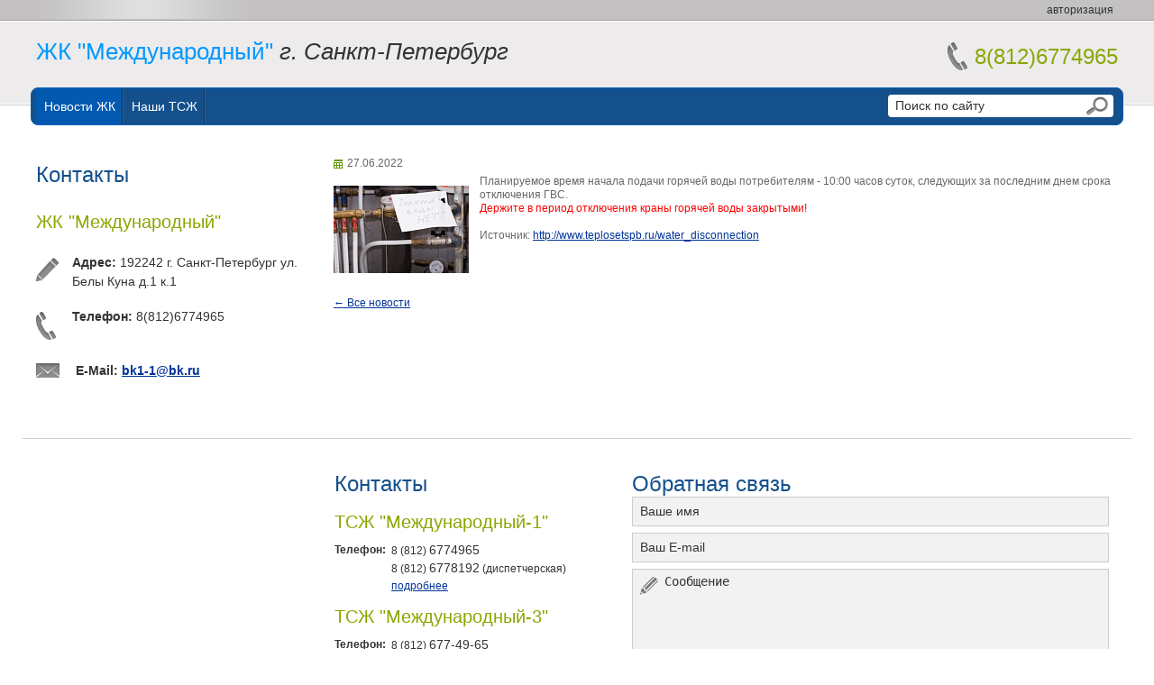

--- FILE ---
content_type: text/html; charset=windows-1251
request_url: https://xn----8sblbcec1avnckzfox6l.xn--p1ai/service-news/460.html
body_size: 16826
content:
<!DOCTYPE html>
<html>
<head>
<meta http-equiv="Content-Type" content="text/html; charset=windows-1251" />
<meta name="description" content="ЖК &amp;quot;Международный&amp;quot;, 192242 г. Санкт-Петербург ул. Белы Куна д.1 к.1" />
<link href="/bitrix/js/socialservices/css/ss.min.css?16934872784772" type="text/css"  rel="stylesheet" />
<link href="/bitrix/js/ui/design-tokens/dist/ui.design-tokens.min.css?171758389822911" type="text/css"  rel="stylesheet" />
<link href="/bitrix/cache/css/s1/tszh_portal_blue/page_f60a4a331e6b2e7b2d8ab76c7196e1bc/page_f60a4a331e6b2e7b2d8ab76c7196e1bc_v1.css?17697344707017" type="text/css"  rel="stylesheet" />
<link href="/bitrix/cache/css/s1/tszh_portal_blue/template_fa6245015432d4d4490629c7040c8cdc/template_fa6245015432d4d4490629c7040c8cdc_v1.css?176972847826189" type="text/css"  data-template-style="true" rel="stylesheet" />
<link href="/bitrix/panel/main/popup.min.css?169348741720774" type="text/css"  data-template-style="true"  rel="stylesheet" />
<script>if(!window.BX)window.BX={};if(!window.BX.message)window.BX.message=function(mess){if(typeof mess==='object'){for(let i in mess) {BX.message[i]=mess[i];} return true;}};</script>
<script>(window.BX||top.BX).message({'JS_CORE_LOADING':'Загрузка...','JS_CORE_NO_DATA':'- Нет данных -','JS_CORE_WINDOW_CLOSE':'Закрыть','JS_CORE_WINDOW_EXPAND':'Развернуть','JS_CORE_WINDOW_NARROW':'Свернуть в окно','JS_CORE_WINDOW_SAVE':'Сохранить','JS_CORE_WINDOW_CANCEL':'Отменить','JS_CORE_WINDOW_CONTINUE':'Продолжить','JS_CORE_H':'ч','JS_CORE_M':'м','JS_CORE_S':'с','JSADM_AI_HIDE_EXTRA':'Скрыть лишние','JSADM_AI_ALL_NOTIF':'Показать все','JSADM_AUTH_REQ':'Требуется авторизация!','JS_CORE_WINDOW_AUTH':'Войти','JS_CORE_IMAGE_FULL':'Полный размер'});</script>

<script src="/bitrix/js/main/core/core.min.js?1717583959223197"></script>

<script>BX.Runtime.registerExtension({'name':'main.core','namespace':'BX','loaded':true});</script>
<script>BX.setJSList(['/bitrix/js/main/core/core_ajax.js','/bitrix/js/main/core/core_promise.js','/bitrix/js/main/polyfill/promise/js/promise.js','/bitrix/js/main/loadext/loadext.js','/bitrix/js/main/loadext/extension.js','/bitrix/js/main/polyfill/promise/js/promise.js','/bitrix/js/main/polyfill/find/js/find.js','/bitrix/js/main/polyfill/includes/js/includes.js','/bitrix/js/main/polyfill/matches/js/matches.js','/bitrix/js/ui/polyfill/closest/js/closest.js','/bitrix/js/main/polyfill/fill/main.polyfill.fill.js','/bitrix/js/main/polyfill/find/js/find.js','/bitrix/js/main/polyfill/matches/js/matches.js','/bitrix/js/main/polyfill/core/dist/polyfill.bundle.js','/bitrix/js/main/core/core.js','/bitrix/js/main/polyfill/intersectionobserver/js/intersectionobserver.js','/bitrix/js/main/lazyload/dist/lazyload.bundle.js','/bitrix/js/main/polyfill/core/dist/polyfill.bundle.js','/bitrix/js/main/parambag/dist/parambag.bundle.js']);
</script>
<script>BX.Runtime.registerExtension({'name':'ui.design-tokens','namespace':'window','loaded':true});</script>
<script>BX.Runtime.registerExtension({'name':'main.pageobject','namespace':'window','loaded':true});</script>
<script>(window.BX||top.BX).message({'JS_CORE_LOADING':'Загрузка...','JS_CORE_NO_DATA':'- Нет данных -','JS_CORE_WINDOW_CLOSE':'Закрыть','JS_CORE_WINDOW_EXPAND':'Развернуть','JS_CORE_WINDOW_NARROW':'Свернуть в окно','JS_CORE_WINDOW_SAVE':'Сохранить','JS_CORE_WINDOW_CANCEL':'Отменить','JS_CORE_WINDOW_CONTINUE':'Продолжить','JS_CORE_H':'ч','JS_CORE_M':'м','JS_CORE_S':'с','JSADM_AI_HIDE_EXTRA':'Скрыть лишние','JSADM_AI_ALL_NOTIF':'Показать все','JSADM_AUTH_REQ':'Требуется авторизация!','JS_CORE_WINDOW_AUTH':'Войти','JS_CORE_IMAGE_FULL':'Полный размер'});</script>
<script>BX.Runtime.registerExtension({'name':'window','namespace':'window','loaded':true});</script>
<script>(window.BX||top.BX).message({'LANGUAGE_ID':'ru','FORMAT_DATE':'DD.MM.YYYY','FORMAT_DATETIME':'DD.MM.YYYY HH:MI:SS','COOKIE_PREFIX':'BITRIX_SM','SERVER_TZ_OFFSET':'10800','UTF_MODE':'N','SITE_ID':'s1','SITE_DIR':'/','USER_ID':'','SERVER_TIME':'1769738540','USER_TZ_OFFSET':'0','USER_TZ_AUTO':'Y','bitrix_sessid':'5b7da8877941d6ecc83be048d9a7cf14'});</script>


<script  src="/bitrix/cache/js/s1/tszh_portal_blue/kernel_main/kernel_main_v1.js?1769728231151148"></script>
<script src="/bitrix/js/main/jquery/jquery-1.12.4.min.js?169348721897163"></script>
<script src="/bitrix/js/socialservices/ss.js?16829520001419"></script>
<script>BX.setJSList(['/bitrix/js/main/pageobject/pageobject.js','/bitrix/js/main/core/core_window.js','/bitrix/js/main/utils.js','/bitrix/js/main/date/main.date.js','/bitrix/js/main/core/core_date.js','/bitrix/templates/tszh_portal_blue/components/bitrix/news.detail/.default/colorbox/jquery.colorbox-min.js','/bitrix/templates/tszh_portal_blue/js/jquery.placeholder.min.js','/bitrix/templates/tszh_portal_blue/script.js']);</script>
<script>BX.setCSSList(['/bitrix/templates/tszh_portal_blue/components/bitrix/news.detail/.default/colorbox/colorbox.css','/bitrix/templates/tszh_portal_blue/colors.css','/bitrix/templates/tszh_portal_blue/components/bitrix/main.feedback/feedback/style.css','/bitrix/templates/tszh_portal_blue/template_styles.css']);</script>


<script  src="/bitrix/cache/js/s1/tszh_portal_blue/template_5d62e36473266b8d2c71c44b85d50499/template_5d62e36473266b8d2c71c44b85d50499_v1.js?17697282113201"></script>
<script  src="/bitrix/cache/js/s1/tszh_portal_blue/page_442c49f63ddbf789702dc07235e522e3/page_442c49f63ddbf789702dc07235e522e3_v1.js?17697344709981"></script>

    <!--<title>--><!--</title>-->
    <title></title>
<!--[if lt IE 9]>
	<script src="/bitrix/templates/tszh_portal_blue/js/html5.js"></script>
	<script src="/bitrix/templates/tszh_portal_blue/js/IE9.js"></script>
<![endif]-->

<!--[if lt IE 10]>
	<script src="/bitrix/templates/tszh_portal_blue/pie/PIE.js"></script>
<![endif]-->

<!--[if IE]>
	<style type="text/css">
		.header-top-popup .buttons {
			line-height: 26px;
		}
	</style>
<![endif]-->
</head>
<body>
<div id="header">
	<div class="header-top">
		<div class="header-top-inner fix">
						<ul>
	<li>
		<a href="#" class="popup popup-auth-link">авторизация</a>
		<div class="header-top-popup block-auth">
			<form class="block-auth-form" name="system_auth_form6zOYVN" method="post" target="_top" action="/service-news/460.html">
									<input type="hidden" name="backurl" value="/service-news/460.html" />
				
				
				<input type="hidden" name="AUTH_FORM" value="Y" />
				<input type="hidden" name="TYPE" value="AUTH" />
		
				<p><input type="text" class="auth-input" name="USER_LOGIN" maxlength="50" value="" placeholder="Логин" /></p>
				<p><input type="password" class="auth-input" name="USER_PASSWORD" maxlength="50" placeholder="Пароль" /></p>

				

				<p class="buttons">
											<label><input type="checkbox"  name="USER_REMEMBER" value="Y" /> Запомнить</label>
										<button type="submit">Войти</button>
				</p>

				<p><a href="/auth/?forgot_password=yes&amp;forgot_password=yes&amp;backurl=%2Fservice-news%2F460.html">Восстановить пароль</a></p>

									<div class="block-auth-social">
						<span class="block-auth-social-title">Войти как:</span>
						<div class="bx-auth-serv-icons">
	<a title="OpenID" href="javascript:void(0)" onclick="BxShowAuthFloat('OpenID', 'form')"><i class="bx-ss-icon openid"></i></a>
	<a title="Mail.Ru OpenID" href="javascript:void(0)" onclick="BxShowAuthFloat('MailRuOpenID', 'form')"><i class="bx-ss-icon openid-mail-ru"></i></a>
	<a title="Livejournal" href="javascript:void(0)" onclick="BxShowAuthFloat('Livejournal', 'form')"><i class="bx-ss-icon livejournal"></i></a>
	<a title="Liveinternet" href="javascript:void(0)" onclick="BxShowAuthFloat('Liveinternet', 'form')"><i class="bx-ss-icon liveinternet"></i></a>
	<a title="Blogger" href="javascript:void(0)" onclick="BxShowAuthFloat('Blogger', 'form')"><i class="bx-ss-icon blogger"></i></a>
</div>
					</div>
							</form>

			<div style="display:none">
<div id="bx_auth_float" class="bx-auth-float">

<div class="bx-auth">
	<form method="post" name="bx_auth_servicesform" target="_top" action="/service-news/460.html">
					<div class="bx-auth-title">Войти как пользователь</div>
			<div class="bx-auth-note">Вы можете войти на сайт, если вы зарегистрированы на одном из этих сервисов:</div>
							<div class="bx-auth-services">
									<div><a href="javascript:void(0)" onclick="BxShowAuthService('OpenID', 'form')" id="bx_auth_href_formOpenID"><i class="bx-ss-icon openid"></i><b>OpenID</b></a></div>
									<div><a href="javascript:void(0)" onclick="BxShowAuthService('MailRuOpenID', 'form')" id="bx_auth_href_formMailRuOpenID"><i class="bx-ss-icon openid-mail-ru"></i><b>Mail.Ru OpenID</b></a></div>
									<div><a href="javascript:void(0)" onclick="BxShowAuthService('Livejournal', 'form')" id="bx_auth_href_formLivejournal"><i class="bx-ss-icon livejournal"></i><b>Livejournal</b></a></div>
									<div><a href="javascript:void(0)" onclick="BxShowAuthService('Liveinternet', 'form')" id="bx_auth_href_formLiveinternet"><i class="bx-ss-icon liveinternet"></i><b>Liveinternet</b></a></div>
									<div><a href="javascript:void(0)" onclick="BxShowAuthService('Blogger', 'form')" id="bx_auth_href_formBlogger"><i class="bx-ss-icon blogger"></i><b>Blogger</b></a></div>
							</div>
							<div class="bx-auth-line"></div>
				<div class="bx-auth-service-form" id="bx_auth_servform" style="display:none">
												<div id="bx_auth_serv_formOpenID" style="display:none">
<span class="bx-ss-icon openid"></span>
<span>OpenID:</span>
<input type="text" name="OPENID_IDENTITY_OPENID" value="" size="30" />
<input type="hidden" name="sessid" id="sessid" value="5b7da8877941d6ecc83be048d9a7cf14" />
<input type="hidden" name="auth_service_error" value="" />
<input type="submit" class="button" name="" value="Войти" />
</div>
																<div id="bx_auth_serv_formMailRuOpenID" style="display:none">
<span class="bx-ss-icon openid-mail-ru"></span>
<input type="text" name="OPENID_IDENTITY_MAILRU" value="" size="20" />
<span>@mail.ru</span>
<input type="hidden" name="sessid" id="sessid_1" value="5b7da8877941d6ecc83be048d9a7cf14" />
<input type="hidden" name="auth_service_error" value="" />
<input type="submit" class="button" name="" value="Войти" />
</div>
																<div id="bx_auth_serv_formLivejournal" style="display:none">
<span class="bx-ss-icon livejournal"></span>
<input type="text" name="OPENID_IDENTITY_LIVEJOURNAL" value="" size="20" />
<span>.livejournal.com</span>
<input type="hidden" name="sessid" id="sessid_2" value="5b7da8877941d6ecc83be048d9a7cf14" />
<input type="hidden" name="auth_service_error" value="" />
<input type="submit" class="button" name="" value="Войти" />
</div>
																<div id="bx_auth_serv_formLiveinternet" style="display:none">
<span class="bx-ss-icon liveinternet"></span>
<span>liveinternet.ru/users/</span>
<input type="text" name="OPENID_IDENTITY_LIVEINTERNET" value="" size="15" />
<input type="hidden" name="sessid" id="sessid_3" value="5b7da8877941d6ecc83be048d9a7cf14" />
<input type="hidden" name="auth_service_error" value="" />
<input type="submit" class="button" name="" value="Войти" />
</div>
																<div id="bx_auth_serv_formBlogger" style="display:none">
<span class="bx-ss-icon blogger"></span>
<input type="text" name="OPENID_IDENTITY_BLOGGER" value="" size="20" />
<span>.blogspot.com</span>
<input type="hidden" name="sessid" id="sessid_4" value="5b7da8877941d6ecc83be048d9a7cf14" />
<input type="hidden" name="auth_service_error" value="" />
<input type="submit" class="button" name="" value="Войти" />
</div>
									</div>
				<input type="hidden" name="auth_service_id" value="" />
	</form>
</div>

</div>
</div>
		</div>
	</li>

	</ul>		</div>
	</div>

	<div class="fix tit">
		<div class="header-title">
                                                <a href="/"><em>ЖК "Международный"</em></a><em> г. Санкт-Петербург<br>
</em>		</div>
		<div class="header-phone">
                        8(812)6774965        </div>
	</div>
</div>

<div id="top-links">
    <div class="menu">
		<ul>
	<li class="selected first"><a href="/service-news/">Новости ЖК</a></li>
	<li><a href="/org/">Наши ТСЖ</a></li>
</ul>
	</div>

	<form id="search-form" action="/search/" method="get">
		<input type="text" name="q"  placeholder="Поиск по сайту"/>
		<button type="submit"></button>
	</form>
</div>

<div id="content">
	<div class="fix">
				<div id="left-area">
				 <h2><a href="/service-contacts/">Контакты</a></h2>
<h3 class="alt">ЖК "Международный"</h3>
<p class="icon-pen">
 <b>Адрес:</b> 192242 г. Санкт-Петербург ул. Белы Куна д.1 к.1
</p>
<p class="icon-phone">
 <b>Телефон:</b> 8(812)6774965
</p>
<p class="icon-mail">
 <b style="font-family: var(--ui-font-family-primary, var(--ui-font-family-helvetica));">&nbsp;E-Mail: <a href="mailto:bk1-1@bk.ru">bk1-1@bk.ru</a></b><br>
</p>
 <br>			</div>
			<div id="work">
        <h2 id="pagetitle"></h2><div class="b-news-detail">
			<span class="b-news-date b-news-detail-date">27.06.2022</span>
	
			<a rel="news-detail-photo" class="colorbox" href="/upload/iblock/803/8030cacfe3fbb48e6741a183cbb71989.jpg" title=""><img class="b-news-preview-picture b-news-detail-preview-picture" border="0" src="/upload/resize_cache/iblock/803/150_150_1/8030cacfe3fbb48e6741a183cbb71989.jpg" width="150" height="97" alt="Отключение горячей воды"  title="" /></a>
		
	<div class="b-news-text b-news-detail-text">
		
					Планируемое время начала подачи горячей воды потребителям - 10:00 часов суток, следующих за последним днем срока отключения ГВС.<br>
 <span style="color: #ff0000;">Держите в период отключения краны горячей воды закрытыми!</span><br>
 <br>
 Источник: <a href="http://www.teplosetspb.ru/water_disconnection">http://www.teplosetspb.ru/water_disconnection</a>			</div>

			</div>


<script type="text/javascript">
$(document).ready(function() {
	$(".b-news-detail .colorbox").colorbox({
		maxWidth: 800,
		maxHeight: 600,
		rel:'news-detail-photo'
	});
});
</script>
<p><a href="/service-news/">&larr; Все новости</a></p>
	</div>
	<div class="clearfix"></div>
</div>
	<div class="fix bottom-blocks dotted">
		<table>
			<tr>
				<td class="bottom-block left"></td>
				<td class="bottom-block middle"><h2><a href="/service-contacts/">Контакты</a></h2>
	
<link type="text/css" rel="stylesheet" href="/bitrix/components/citrus/tszh.contacts/templates/block/citrus/super.component/multi/styles.css"></link>

<div id="contacts-block-container">
			<div class="org-contacts">
			<h3 class="alt">ТСЖ &quot;Международный-1&quot;</h3>

			<table class="contacts-table">
									<tr>
						<td class="caption">Телефон:</td>
						<td>8 (812) <span class="phone-big">6774965</span><br />8 (812) <span class="phone-big">6778192</span> (диспетчерская)</td>
					</tr>
								<tr>
					<td style="padding: 0;"></td>
					<td class="detail-link"><a href="/org/mezhdunarod/about/contacts/">подробнее</a></td>
				</tr>
			</table>
		</div>
			<div class="org-contacts">
			<h3 class="alt">ТСЖ &quot;Международный-3&quot;</h3>

			<table class="contacts-table">
									<tr>
						<td class="caption">Телефон:</td>
						<td>8 (812) <span class="phone-big">677-49-65</span><br />8 (812) <span class="phone-big">612-73-96</span> (диспетчерская)</td>
					</tr>
								<tr>
					<td style="padding: 0;"></td>
					<td class="detail-link"><a href="/org/mezhdynarod/about/contacts/">подробнее</a></td>
				</tr>
			</table>
		</div>
	</div></td>
				<td class="bottom-block right"><h2>Обратная связь</h2>
<form action="/service-news/460.html#feedbackForm" method="POST" id="feedbackForm">
<input type="hidden" name="sessid" id="sessid_5" value="5b7da8877941d6ecc83be048d9a7cf14" />	<input type="text" name="user_name" class="name styled"  placeholder="Ваше имя"  value="">
	<input type="text" name="user_email" class="mail styled" placeholder="Ваш E-mail" value="">
	<textarea name="MESSAGE" class="text-mail styled" placeholder="Сообщение"></textarea>

		<table width="100%" cellpadding="0" cellspacing="0">
		<tr>
			<td width="190px">
			<input type="hidden" name="captcha_sid" value="0ae724914f396c0be94280bc05046bbe">
			<img src="/bitrix/tools/captcha.php?captcha_sid=0ae724914f396c0be94280bc05046bbe" width="180" height="40" alt="CAPTCHA"></td>
			<td align="left"><input type="text" name="captcha_word" class="captcha styled" size="30" maxlength="50" value=""></td>
		</tr>
	</table>
	    <input type="hidden" name="PARAMS_HASH" value="29d009be440f95ec5ee517c4527a7367">
	<button type="submit" name="submit" class="t" value="Y">Отправить</button>
</form>
</td>
			</tr>
		</table>
	</div>
	<div id="bottom-menu">
	<div class="fix b-m">
			</div>
</div>
<div id="footer">
	<div id="copyright">&copy; Copyright 2009&ndash;2026. Разработка: <a href="http://www.citrus-soft.ru/" target="_blank">Компания «Цитрус»</a> (<a href="http://www.vdgb-soft.ru/jsk/site_jkh/" target="_blank">Группа компаний «ВДГБ»</a>)</div>
</div>
</body>

--- FILE ---
content_type: text/css
request_url: https://xn----8sblbcec1avnckzfox6l.xn--p1ai/bitrix/cache/css/s1/tszh_portal_blue/page_f60a4a331e6b2e7b2d8ab76c7196e1bc/page_f60a4a331e6b2e7b2d8ab76c7196e1bc_v1.css?17697344707017
body_size: 6904
content:


/* Start:/bitrix/templates/tszh_portal_blue/components/bitrix/news.detail/.default/colorbox/colorbox.css?16444970334939*/
/*
    ColorBox Core Style:
    The following CSS is consistent between example themes and should not be altered.
*/
#colorbox, #cboxOverlay, #cboxWrapper{position:absolute; top:0; left:0; z-index:9999; overflow:hidden;}
#cboxOverlay{position:fixed; width:100%; height:100%;}
#cboxMiddleLeft, #cboxBottomLeft{clear:left;}
#cboxContent{position:relative;}
#cboxLoadedContent{overflow:auto;}
#cboxTitle{margin:0;}
#cboxLoadingOverlay, #cboxLoadingGraphic{position:absolute; top:0; left:0; width:100%; height:100%;}
#cboxPrevious, #cboxNext, #cboxClose, #cboxSlideshow{cursor:pointer;}
.cboxPhoto{float:left; margin:auto; border:0; display:block;}
.cboxIframe{width:100%; height:100%; display:block; border:0;}

/* 
    User Style:
    Change the following styles to modify the appearance of ColorBox.  They are
    ordered & tabbed in a way that represents the nesting of the generated HTML.
*/
#cboxOverlay{background:url(/bitrix/templates/tszh_portal_blue/components/bitrix/news.detail/.default/colorbox/images/overlay.png) repeat 0 0;}
#colorbox{}
    #cboxTopLeft{width:21px; height:21px; background:url(/bitrix/templates/tszh_portal_blue/components/bitrix/news.detail/.default/colorbox/images/controls.png) no-repeat -101px 0;}
    #cboxTopRight{width:21px; height:21px; background:url(/bitrix/templates/tszh_portal_blue/components/bitrix/news.detail/.default/colorbox/images/controls.png) no-repeat -130px 0;}
    #cboxBottomLeft{width:21px; height:21px; background:url(/bitrix/templates/tszh_portal_blue/components/bitrix/news.detail/.default/colorbox/images/controls.png) no-repeat -101px -29px;}
    #cboxBottomRight{width:21px; height:21px; background:url(/bitrix/templates/tszh_portal_blue/components/bitrix/news.detail/.default/colorbox/images/controls.png) no-repeat -130px -29px;}
    #cboxMiddleLeft{width:21px; background:url(/bitrix/templates/tszh_portal_blue/components/bitrix/news.detail/.default/colorbox/images/controls.png) left top repeat-y;}
    #cboxMiddleRight{width:21px; background:url(/bitrix/templates/tszh_portal_blue/components/bitrix/news.detail/.default/colorbox/images/controls.png) right top repeat-y;}
    #cboxTopCenter{height:21px; background:url(/bitrix/templates/tszh_portal_blue/components/bitrix/news.detail/.default/colorbox/images/border.png) 0 0 repeat-x;}
    #cboxBottomCenter{height:21px; background:url(/bitrix/templates/tszh_portal_blue/components/bitrix/news.detail/.default/colorbox/images/border.png) 0 -29px repeat-x;}
    #cboxContent{background:#fff; overflow:hidden;}
        .cboxIframe{background:#fff;}
        #cboxError{padding:50px; border:1px solid #ccc;}
        #cboxLoadedContent{margin-bottom:28px;}
        #cboxTitle{position:absolute; bottom:4px; left:0; text-align:center; width:100%; color:#949494;}
        #cboxCurrent{position:absolute; bottom:4px; left:58px; color:#949494;}
        #cboxSlideshow{position:absolute; bottom:4px; right:30px; color:#0092ef;}
        #cboxPrevious{position:absolute; bottom:0; left:0; background:url(/bitrix/templates/tszh_portal_blue/components/bitrix/news.detail/.default/colorbox/images/controls.png) no-repeat -75px 0; width:25px; height:25px; text-indent:-9999px;}
        #cboxPrevious:hover{background-position:-75px -25px;}
        #cboxNext{position:absolute; bottom:0; left:27px; background:url(/bitrix/templates/tszh_portal_blue/components/bitrix/news.detail/.default/colorbox/images/controls.png) no-repeat -50px 0; width:25px; height:25px; text-indent:-9999px;}
        #cboxNext:hover{background-position:-50px -25px;}
        #cboxLoadingOverlay{background:url(/bitrix/templates/tszh_portal_blue/components/bitrix/news.detail/.default/colorbox/images/loading_background.png) no-repeat center center;}
        #cboxLoadingGraphic{background:url(/bitrix/templates/tszh_portal_blue/components/bitrix/news.detail/.default/colorbox/images/loading.gif) no-repeat center center;}
        #cboxClose{position:absolute; bottom:0; right:0; background:url(/bitrix/templates/tszh_portal_blue/components/bitrix/news.detail/.default/colorbox/images/controls.png) no-repeat -25px 0; width:25px; height:25px; text-indent:-9999px;}
        #cboxClose:hover{background-position:-25px -25px;}

/*
  The following fixes a problem where IE7 and IE8 replace a PNG's alpha transparency with a black fill
  when an alpha filter (opacity change) is set on the element or ancestor element.  This style is not applied to or needed in IE9.
  See: http://jacklmoore.com/notes/ie-transparency-problems/
*/
.cboxIE #cboxTopLeft,
.cboxIE #cboxTopCenter,
.cboxIE #cboxTopRight,
.cboxIE #cboxBottomLeft,
.cboxIE #cboxBottomCenter,
.cboxIE #cboxBottomRight,
.cboxIE #cboxMiddleLeft,
.cboxIE #cboxMiddleRight {
    filter: progid:DXImageTransform.Microsoft.gradient(startColorstr=#00FFFFFF,endColorstr=#00FFFFFF);
}

/*
  The following provides PNG transparency support for IE6
  Feel free to remove this and the /ie6/ directory if you have dropped IE6 support.
*/
.cboxIE6 #cboxTopLeft{background:url(/bitrix/templates/tszh_portal_blue/components/bitrix/news.detail/.default/colorbox/images/ie6/borderTopLeft.png);}
.cboxIE6 #cboxTopCenter{background:url(/bitrix/templates/tszh_portal_blue/components/bitrix/news.detail/.default/colorbox/images/ie6/borderTopCenter.png);}
.cboxIE6 #cboxTopRight{background:url(/bitrix/templates/tszh_portal_blue/components/bitrix/news.detail/.default/colorbox/images/ie6/borderTopRight.png);}
.cboxIE6 #cboxBottomLeft{background:url(/bitrix/templates/tszh_portal_blue/components/bitrix/news.detail/.default/colorbox/images/ie6/borderBottomLeft.png);}
.cboxIE6 #cboxBottomCenter{background:url(/bitrix/templates/tszh_portal_blue/components/bitrix/news.detail/.default/colorbox/images/ie6/borderBottomCenter.png);}
.cboxIE6 #cboxBottomRight{background:url(/bitrix/templates/tszh_portal_blue/components/bitrix/news.detail/.default/colorbox/images/ie6/borderBottomRight.png);}
.cboxIE6 #cboxMiddleLeft{background:url(/bitrix/templates/tszh_portal_blue/components/bitrix/news.detail/.default/colorbox/images/ie6/borderMiddleLeft.png);}
.cboxIE6 #cboxMiddleRight{background:url(/bitrix/templates/tszh_portal_blue/components/bitrix/news.detail/.default/colorbox/images/ie6/borderMiddleRight.png);}

.cboxIE6 #cboxTopLeft,
.cboxIE6 #cboxTopCenter,
.cboxIE6 #cboxTopRight,
.cboxIE6 #cboxBottomLeft,
.cboxIE6 #cboxBottomCenter,
.cboxIE6 #cboxBottomRight,
.cboxIE6 #cboxMiddleLeft,
.cboxIE6 #cboxMiddleRight {
    _behavior: expression(this.src = this.src ? this.src : this.currentStyle.backgroundImage.split('"')[1], this.style.background = "none", this.style.filter = "progid:DXImageTransform.Microsoft.AlphaImageLoader(src=" + this.src + ", sizingMethod='scale')");
}

/* End */
/* /bitrix/templates/tszh_portal_blue/components/bitrix/news.detail/.default/colorbox/colorbox.css?16444970334939 */


--- FILE ---
content_type: text/css
request_url: https://xn----8sblbcec1avnckzfox6l.xn--p1ai/bitrix/cache/css/s1/tszh_portal_blue/template_fa6245015432d4d4490629c7040c8cdc/template_fa6245015432d4d4490629c7040c8cdc_v1.css?176972847826189
body_size: 26103
content:


/* Start:/bitrix/templates/tszh_portal_blue/colors.css?16444970351555*/
.header-phone,
.header-title a em,
h3.alt {
    color: #8ba601;
}

h2, h2 a { color: #14508c; }
a, .header-top li.active a { color: #039; }

#top-links {
	background: #14508c;
	border: 1px solid #025db6;
}
#top-links li {background:url('/bitrix/templates/tszh_portal_blue/images/border-menu-blue.jpg') repeat-y right top;}
#top-links li:hover,#top-links li.selected {background: #0359b0 url('/bitrix/templates/tszh_portal_blue/images/border-menu-blue.jpg') repeat-y right top;}
#top-links ul ul {background: #0359b0;}
#top-links ul ul li a {background: #0359b0 !important;}
#top-links ul ul li a:hover, #top-links ul ul li.selected a {background-color: #8f9e01 !important;}

#footer {background: #14508c;}
#copyright  {background: #14508c;}

.n-f {
	border-top:11px solid #14508c;
	border-bottom:11px solid #14508c;
	background:#14508c;
}
.n-f .bord{background:#14508c;}

#bottom-menu li ul li{background:url('/bitrix/templates/tszh_portal_blue/images/list-style.png') no-repeat 5px 9px;}

.news-index {
	background:#14508c;
}
.news-index-inner {
	border-top:1px solid #0167cd;
    border-bottom:1px solid #0167cd;
}
.list-more a{color:#003399;}
.news-index .list-more a{color:#a7bf2b;}

.phone span, .e-mail span {color:#003399;}

.left-menu ul li{background:url('/bitrix/templates/tszh_portal_blue/images/treug-blue.png') no-repeat 10px center;}
.left-menu li:hover, .left-menu li.selected{background: #f4f4f4 url("/bitrix/templates/tszh_portal_blue/images/treug-blue.png") no-repeat 10px center;}
.left-menu li a:hover{color:#003399}

.our h2, .our em  {color: #8ba601;}
#general li {background: url("/bitrix/templates/tszh_portal_blue/images/triangles-blue.png") no-repeat left 5px;}
#private-issues li {background: url("/bitrix/templates/tszh_portal_blue/images/arrow.png") no-repeat 15px 7px;}

/* End */


/* Start:/bitrix/templates/tszh_portal_blue/components/bitrix/main.feedback/feedback/style.css?1644497034297*/
div.mfeedback {}
div.mf-name, div.mf-email, div.mf-captcha, div.mf-message {width:80%; padding-bottom:0.4em;}
div.mf-name input, div.mf-email input {width:60%;}
div.mf-message textarea {width: 60%;}
span.mf-req {color:red;}
div.mf-ok-text {color:green; font-weight:bold; padding-bottom: 1em;}
/* End */


/* Start:/bitrix/templates/tszh_portal_blue/template_styles.css?164482273122558*/
body {
    margin:0; padding:0;
    font: 12px/15px Arial, Helvetica, sans-serif;
    font-weight: normal;
    color: #666;
    position: relative;
    left:0;right:0;
    display: block;
}
a img {
    border: none;
}
#header {
    margin:0; padding:0;
    display:block;
    height: 117px;
    z-index: 2;
    background: #fff  url('/bitrix/templates/tszh_portal_blue/images/body-top.jpg') repeat-x left top;
}

#top-links {
    position: relative; top: -20px;
    height: 40px;
    margin: auto;
    padding:0 5px;
    min-width: 970px; max-width: 1200px;
    z-index: 6;

    border-radius: 8px;
    behavior: url(/bitrix/templates/tszh_portal_blue/pie/PIE.php);
}
#top-links .menu {
    position: absolute; left: 0; top: 0;
    list-style: none;
    width:750px;
    padding: 0px 14px 0 5px; margin: 0;
    z-index:100;
}

#top-links ul {
    list-style: none;
    padding: 0; margin: 0;
}
#top-links li {
    margin: 0; padding: 0;
    float: left;
    position: relative; white-space: nowrap;
}
/*#top-links li:hover,#top-links li.selected {}*/
#top-links ul ul {
    position: absolute;
    z-index:100;
    overflow: hidden;
    top: 40px; left: 0;
    padding: 2px 0;
    display: none;
    border:none;
    *width: 250px;

    -webkit-box-shadow: 1px 3px 5px 0px rgba(0, 0, 0, .60);
    box-shadow: 1px 3px 5px 0px rgba(0, 0, 0, .60);

    behavior: url(/bitrix/templates/tszh_portal_blue/pie/PIE.php);
}

#top-links ul li:hover ul, #top-links ul li.jshover ul {
    display: block;
}
#top-links ul ul li {
    float: none;
    display: block;
    margin: 0;
    font-size: 12px;
    padding: 0px 1px;
    white-space: nowrap;
}
#top-links ul ul li a {
    font-weight: normal;
    text-transform: none;
    font-size: 12px; font-weight: normal;
    padding:2px 30px 2px 10px;
}

/*#top-links ul ul li a:hover, #top-links ul ul li.selected a {}*/
#top-links a {
    float: none;
    display: block; line-height: 20px;
    color: #fff; text-decoration: none;
    font-family: Arial, Verdana, sans-serif;
    font-size: 14px; font-weight: normal;
    padding: 10px 9px;
}
#top-links a:hover, #top-links li:hover a, #top-links li.jshover a {
    color: #fff;
}

.header-top {
    height: 21px; line-height: 21px;
    background: #c3c1c1;
    color: #333;
    position: relative; z-index: 7;
}
.header-top-inner {
    height: 21px;
    background: url(/bitrix/templates/tszh_portal_blue/images/top-bg.png) no-repeat 10px 0;
}
.header-top a { color:#333; text-decoration: none; }
.header-top a:hover { text-decoration: underline; }
.header-top ul {
    list-style: none;
    float: right;
    margin: 0 -5px 0 0; padding: 0 !important;
}
.header-top li {
    margin: 0; padding: 0;
    padding: 5px 0;
    float: left; position: relative;
    line-height: 12px;
}
.header-top li > a {
    padding: 0 10px;
    display: block;
    border-right: 1px solid #999;
}
.header-top li:last-child a {
    border-right: none;
}
.header-top li.active {
    background: #fff;
    color: #000;
    position: relative;
}
.header-top li.active a {
    border-right-color: #fff;
}
.header-top-popup {
    display: none;
    position: absolute;
    margin: 5px 0 0 0;
    padding: 10px 0;
    background: #fff;
    min-width: 185px;

    -webkit-box-shadow: 1px 3px 5px 0px rgba(0, 0, 0, .65);
    box-shadow: 1px 3px 5px 0px rgba(0, 0, 0, .65);

    behavior: url(/bitrix/templates/tszh_portal_blue/pie/PIE.php);
}
.header-top li:last-child .header-top-popup {
    float: right;
    right: 0;
}
.header-top-popup p {
    margin: 7px 0;
    padding: 0 10px;
}
.header-top-popup input {
    height: 24px !important; 
	line-height: 24px;
    margin: 0;
}
.header-top-popup input.auth-input {
    height: 28px; 
}

.header-top-popup .buttons {
    line-height: 24px;
    overflow: hidden; *zoom: 1;
}
.header-top-popup .buttons label {
    float: left;
}
.header-top-popup button {
    height: 24px;
    float: right;
    padding-left: 15px; padding-right: 15px;
}
.ie7_html .header-top-popup button {
    padding-left: 5px; padding-right: 5px;
}
.header-top-popup a {
    color: #39f;
    text-decoration: underline;
}
.block-auth input {
    width: 100%;
}
.block-auth-social {
    background: #c3c1c1;
    color: #000;
    margin-bottom: -10px;
    padding: 10px;
    line-height: 18px;

    overflow: hidden;
}
.block-auth-social-title {
    float: left;
}
.block-auth-social div.bx-auth-serv-icons {
    float: right;
}
.block-auth-social div.bx-auth-serv-icons a {
    padding: 0; margin: 0;
    *display: inline; *zoom: 1;
    display: -moz-inline-stack;
    display: inline-block;
}
.block-auth-social div.bx-auth-serv-icons a:hover {
    border: none;
}
.header-top-popup span.bx-auth-secure {background-color:#FFFAE3; border:1px solid #DEDBC8; padding:2px; display:inline-block; vertical-align:bottom; margin-top:-31px; position: absolute; right: 10px; }
.header-top-popup div.bx-auth-secure-icon {background-image:url(/bitrix/templates/tszh_portal_blue/images/sec.png); background-repeat:no-repeat; background-position:center; width:19px; height:18px;}
.header-top-popup div.bx-auth-secure-unlock {background-image:url(/bitrix/templates/tszh_portal_blue/images/sec-unlocked.png);}
.ie7_html .block-auth-social {
    *margin-right: -11px;
    *position: relative;
    *top: 9px;
}
.ie7_html .header-top-popup span.bx-auth-secure {
    *margin-top: -33px;
}
.ie7_html .header-top-popup {
    *padding-bottom: 0;
}

.header-top-popup button {
    color: #fff;

    border: 1px solid #666;

    -webkit-border-radius: 4px;
    border-radius: 4px;

    background: #565e6a; /* Old browsers */
    background: -moz-linear-gradient(left,  #565e6a 1%, #6f7783 100%); /* FF3.6+ */
    background: -webkit-gradient(linear, left top, right top, color-stop(1%,#565e6a), color-stop(100%,#6f7783)); /* Chrome,Safari4+ */
    background: -webkit-linear-gradient(left,  #565e6a 1%,#6f7783 100%); /* Chrome10+,Safari5.1+ */
    background: -o-linear-gradient(left,  #565e6a 1%,#6f7783 100%); /* Opera 11.10+ */
    background: -ms-linear-gradient(left,  #565e6a 1%,#6f7783 100%); /* IE10+ */
    background: linear-gradient(to right,  #565e6a 1%,#6f7783 100%); /* W3C */
    filter: progid:DXImageTransform.Microsoft.gradient( startColorstr='#565e6a', endColorstr='#6f7783',GradientType=1 ); /* IE6-9 */

    behavior: url(/bitrix/templates/tszh_portal_blue/pie/PIE.php);
}
.header-top-popup button:hover {
    background: #6f7783; /* Old browsers */
    background: -moz-linear-gradient(top,  #6f7783 1%, #565e6a 100%); /* FF3.6+ */
    background: -webkit-gradient(linear, left top, left bottom, color-stop(1%,#6f7783), color-stop(100%,#565e6a)); /* Chrome,Safari4+ */
    background: -webkit-linear-gradient(top,  #6f7783 1%,#565e6a 100%); /* Chrome10+,Safari5.1+ */
    background: -o-linear-gradient(top,  #6f7783 1%,#565e6a 100%); /* Opera 11.10+ */
    background: -ms-linear-gradient(top,  #6f7783 1%,#565e6a 100%); /* IE10+ */
    background: linear-gradient(to bottom,  #6f7783 1%,#565e6a 100%); /* W3C */
    filter: progid:DXImageTransform.Microsoft.gradient( startColorstr='#6f7783', endColorstr='#565e6a',GradientType=0 ); /* IE6-9 */

    behavior: url(/bitrix/templates/tszh_portal_blue/pie/PIE.php);
}

.fix {
    margin-left: auto !important;
    margin-right: auto !important;
    padding: 0px 15px;
    min-width: 960px; max-width: 1200px;
}
.l-l-a {background: #fff  url('/bitrix/templates/tszh_portal_blue/images/body-top.jpg') repeat-x left top;height:25px;min-width: 980px;max-width: 1200px;}
.tit {
    background: #fff  url('/bitrix/templates/tszh_portal_blue/images/body-top-title.jpg') repeat-x left top;margin-top:2px;height:95px;min-width: 980px;max-width: 1200px;
    position: relative;
}
#search-form {
    position: absolute; right: 10px; top: 7px;
    height: 25px;
    border-radius:4px 4px;
    background:#fff;
    width:250px;

    behavior: url(/bitrix/templates/tszh_portal_blue/pie/PIE.php);
}
#search-form input {
    border: none;
    height:25px; line-height:25px;
    background:none;
    padding: 0 8px;
    font: normal 12px/15px Arial, Helvetica, sans-serif;
    vertical-align:middle;
    color: #666; width:210px
}
#search-form button {
    position: absolute; right: 5px; top: 2px;
    width: 25px; height: 25px;
    background: url('/bitrix/templates/tszh_portal_blue/images/btn2.png') left 0  no-repeat;
    color: #fff;
    font-size: 20px;
    border: none;
    padding: 0; margin: 0 0 0 15px;
    vertical-align: middle;
    cursor: pointer;
}

input[type="text"], 
input[type="password"], 
textarea {    /*[type="text"]*/
    -moz-box-sizing: border-box; /*Firefox 1+*/
    -webkit-box-sizing: border-box; /*Safari 3+, Chrome 1+*/
    box-sizing: border-box; /*Opera 7+, IE8+*/
    background:#f2f2f2;
    padding-left:8px;
    border:1px solid #ccc;
    margin-bottom:7px;
    font-size:14px; color:#333;vertical-align:middle;

}
input.styled {
    height:33px;
    line-height: 33px;
}
input[type="checkbox"] {
    height: 15px;
    width: 15px;
    padding: 0;
    margin: 0;
	vertical-align: top;
}
button,input[type="submit"],input[type="button"] {
    *display: inline; *zoom: 1;
    display: -moz-inline-block;
    display: inline-block;
    vertical-align: middle;
    background: #dadada; /* пїЅпїЅпїЅ пїЅпїЅпїЅпїЅпїЅпїЅ пїЅпїЅпїЅпїЅпїЅпїЅпїЅпїЅ */
    background: -moz-linear-gradient(top, #fefefe, #dadada); /* Firefox 3.6+ */
    /* Chrome 1-9, Safari 4-5 */
    background: -webkit-gradient(linear, left top, left bottom,
    color-stop(0%,#fefefe), color-stop(100%,#dadada));
    /* Chrome 10+, Safari 5.1+ */
    background: -webkit-linear-gradient(top, #fefefe, #dadada);
    background: -o-linear-gradient(top, #fefefe, #dadada); /* Opera 11.10+ */
    background: -ms-linear-gradient(top, #fefefe, #dadada); /* IE10 */
    background: linear-gradient(top, #fefefe, #dadada); /* CSS3 */
    cursor:pointer;
    border-radius:5px;
    border:1px solid #999;
    height:32px;
    padding:0 25px;
    vertical-align:middle;
    text-align:center;
    font-size:14px; color:#333;vertical-align:middle;

    behavior: url(/bitrix/templates/tszh_portal_blue/pie/PIE.php);
}
.documents-search-form button {
    margin: -6px 0 0 0;
}
button img {
    display: none;
}
button:hover,input[type="submit"]:hover,
button:hover,input[type="button"]:hover {
    background: #ccc; /* пїЅпїЅпїЅ пїЅпїЅпїЅпїЅпїЅпїЅ пїЅпїЅпїЅпїЅпїЅпїЅпїЅпїЅ */
    background: -moz-linear-gradient(top, #dadada, #fefefe); /* Firefox 3.6+ */
    /* Chrome 1-9, Safari 4-5 */
    background: -webkit-gradient(linear, left top, left bottom,
    color-stop(0%,#dadada), color-stop(100%, #fefefe));
    /* Chrome 10+, Safari 5.1+ */
    background: -webkit-linear-gradient(top, #dadada, #fefefe);
    background: -o-linear-gradient(top, #dadada, #fefefe); /* Opera 11.10+ */
    background: -ms-linear-gradient(top, #dadada, #fefefe); /* IE10 */
    background: linear-gradient(top, #dadada, #fefefe); /* CSS3 */

    behavior: url(/bitrix/templates/tszh_portal_blue/pie/PIE.php);
}
::-webkit-input-placeholder {
    font-size:14px; color:#333;vertical-align:middle;
}
:-moz-placeholder {
    font-size:14px; color:#333;vertical-align:middle;
}
.placeholder {
    font-size:14px; color:#333;vertical-align:middle;
}
#footer {
    font-size: 11px; color: #fff;
    height: 25px;
}
#footer a { color: #fff; text-decoration: none; }
#footer a:hover { text-decoration: underline; color: #fff; }

#copyright  {
    position:relative;
    height: 20px;
    margin:auto;
    text-align:center;
    min-width: 980px;max-width: 1200px;
    padding: 5px 15px 0 15px;
}
.header-title {
    position: absolute;
    font: normal 26px/28px Arial, Helvetica, sans-serif;
    color: #333;
    text-transform: none;
    left: 15px; top: 20px;
}
.header-title a {
    text-decoration: none;
    font-weight:normal;
    color: #4a4a4a;
}
.header-title a em { color: #09f; font-style: normal; }
.header-phone {
    position:absolute;
    top:23px; right:15px;
    padding: 5px 0 5px 30px;
    font-size:24px; line-height: 24px;
    background:url('/bitrix/templates/tszh_portal_blue/images/phone.png') no-repeat 0 50%;
}

.bottom-blocks table {
    width: 100%;
    border-collapse: collapse;
}
.bottom-block {
    padding-top: 30px;
    font-size: 14px;
    line-height: 1.5;
    color: #333;
    vertical-align: top;
}
.bottom-block.left { width: 290px; padding-right: 20px; }
.bottom-block.middle { width: 290px; padding-left: 20px; padding-right: 20px;}
.bottom-block.right {
    padding-left: 20px; padding-right: 10px;
    width: auto;
}
.bottom-block.right button {
    margin-top: 5px;
}
.bottom-block.right form {
    margin-top: -1px;
}
h3.contacts {
    margin: 0;
}
.bottom-block p {
    margin: 0;
    padding: 0 0 20px 0;
}
.bottom-block h2 {
    margin: 0; padding: 0;
}
p.icon-pen, p.icon-phone, p.icon-mail  {
    padding-left:40px;
    height:40px;
    font-size:14px;
    line-height:1.5;
    color:#333;
    padding-bottom:20px;
    margin: 0;
}
.icon-pen {background:url('/bitrix/templates/tszh_portal_blue/images/pen.png') no-repeat left 5px;}
.icon-phone {background:url('/bitrix/templates/tszh_portal_blue/images/phone.png') no-repeat left 5px;}
.icon-mail {background:url('/bitrix/templates/tszh_portal_blue/images/e-mail2.png') no-repeat left 2px;}



ul{margin:0;padding:0} li{margin:0;padding:0}
ul.no-marks, #work ul.no-marks {list-style: none; margin: 1em 0; padding: 0;}
h1 {
    font: normal 36px/36px Arial, Helvetica, sans-serif;
    color: #333;
    text-transform: none;
}
h1 a, h2 a, h3 a, h4 a, h5 a, h6 a  { text-decoration: none; }
h3 a.link { text-decoration: underline; }
h1 a:hover, h2 a:hover, h3 a:hover, h4 a:hover, h5 a:hover, h6 a:hover  { text-decoration: underline; }
h2 em, h3 em, h4 em, h5 em, h6 em { font-style: normal; }

h1 em {
    font-family:  Arial, Helvetica, sans-serif;
    font-style: normal;
}
h2 {
    font: 24px/30px Arial, Helvetica, sans-serif;
    margin-bottom: 0 0 17px 0;
    overflow: hidden;
}
h2 a {
    display: block;
    float: left; padding-right: 50px;
    padding-bottom: 2px;
    cursor: pointer;
}
h3 {
    font: normal 20px/20px Arial, Helvetica, sans-serif;
    color: #666;
    margin: 25px 0;
}
h3 a {
    text-decoration: none;
    color: #666;
}
h3 a:hover { text-decoration: underline; }
p { margin: 1em 0 1.3em 0; }
a {
    text-decoration: underline;
}


.news-index {
    color: #fff;
    padding: 11px 0;
    font-size: 12px;
    line-height: 18px;
    min-width: 980px;;
}
.news-index-inner {
    padding: 17px 0;
    background: url(/bitrix/templates/tszh_portal_blue/images/news-index-bg.png) no-repeat 40% 100%;
}
.news-index h2 {
    color: #fff;
    font-size: 20px; line-height: 20px;
    margin: 5px 0 15px 0; padding: 0;
}
.news-index .b-news-list {
    overflow: hidden;
}
.news-index .b-news-list-item {
    float: left;
    width: 33%;
}
.news-index .b-news-date {
    color: #dedddd;
}
.news-index .b-news-list-item-name {
    font-weight: bold;
    color: #fff;
}
.news-index .b-news-text {
    padding-right: 25px;
}
.list-more {
    font-size: 12px;
    text-align: right;
    padding-bottom:10px;
}
.news-index .list-more {
    padding-bottom:0;
    margin-right:15px;
}


.b-m {
    background:#edecec;
    padding: 0px 35px 35px 15px;
}


.fix ul {padding-top:10px}
#bottom-menu{
    background:#edecec;
    padding:0px 0 0 0;
    margin-top:40px;
}

#bottom-menu a{
    font-family: Arial, Helvetica, sans-serif;
    color:#333;
    font-size:18px;
    font-weight:bold;
    text-decoration:none;
}
#bottom-menu ul {
    margin-left:0;
    list-style:none;
    overflow: hidden;
}
#bottom-menu ul li{
    display: block;
    float:left;
}
#bottom-menu ul ul{
    margin-top:-10px;
}
#bottom-menu ul li.r1{width:34%;}
#bottom-menu ul li.r2{width:34%}
#bottom-menu ul li.r3{width:15%}
#bottom-menu ul li.r4{width:17%}
#bottom-menu li ul li{
    clear:both;
    padding-left:17px;

}
#bottom-menu ul li.marg {margin-left:70px;}
#bottom-menu li {
    margin-left:0;
    padding:0;
    list-style:none;
    line-height:2;
}
#bottom-menu li ul li a{
    font-size:12px;
    font-weight:normal;
    line-height:1!important;
}
#bottom-menu li a:hover{
    color:#333;
    text-decoration:underline;
}
#bottom-menu li.selected{
    text-decoration:underline;
}
.clearfix{clear:both}
.news {
    padding:0;
}
.news h2 {
    color:#fff;
    font-size:20px;
    margin:15px 0 10px 15px;
}

#work .feedback-container h2 {
    margin-top: 40px;
}

.name, .mail,.text-mail,.captcha {
    width:100%;
    padding-left:35px;
}
.name{
    background:#f2f2f2 url('/bitrix/templates/tszh_portal_blue/images/name.png') no-repeat 8px center;
}
.mail{
    background:url('/bitrix/templates/tszh_portal_blue/images/e-mail.png') no-repeat #f2f2f2 8px center;
}
.text-mail {
    background:url('/bitrix/templates/tszh_portal_blue/images/pencil.png') no-repeat #f2f2f2 8px 8px;
    padding:5px 0  0 35px;
    height:118px;
}

.captcha {
    margin-top:5px;
    padding-left:8px;
}
.t {margin-top:20px;}
.left-menu {
    width: 287px;
    float:left;
    top:0;
    display:block;
}
.left-menu h3 {padding-left:10px}
.left-menu ul {
    list-style:none;
    width:300px;
    margin-left:0;
}
.left-menu ul li{
    display:block;
    margin-bottom:5px;
    padding:8px 0 8px 35px;
    line-height:1.45;
    font-size:14px;
}
.left-menu a{
    display:block;
    color:#333;
    text-decoration:none;
}
.left-menu li:hover, .left-menu li.active{
    display:block;
    background: #f4f4f4 url("/bitrix/templates/tszh_portal_blue/images/treug.png") no-repeat 10px center;
    border-radius:10px;

    behavior: url(/bitrix/templates/tszh_portal_blue/pie/PIE.php);
}
.left-menu li.active{
    color:#333;
    border-top:1px solid #c7c7c7;
    border-left:1px solid #c7c7c7;
}
.our{
    margin-top:0px;
    padding-bottom:20px;
    font: 14px/1.45 Arial, Helvetica, sans-serif !Important;
    padding-bottom:5px !important;
    color:#333;
}
.our h2 {
    font: 24px/30px Arial, Helvetica, sans-serif;
    margin: 0 0 -5px 0;
}
.our a {
    font-size:14px;
    line-height: 1.45;
}
.our-a {margin-top:-10px}



#pagetitle {color:#333;}
#work {
    /*position:absolute;
    top:0;left:330px;right:0;bottom:0;*/
    overflow:hidden;
    padding-left:40px;
}
#work  table {width:100%}
table > input {
    margin-top: 0; margin-bottom: 0;
}
#work h2{
    margin:0 0 15px 0;
}
#work ul {padding:5px 0 5px 20px;}

#work p {font-size:12px;color:#666;line-height:1.5}
#work p.f-z {font-size:14px}

.counter td{border-bottom:1px solid #cdcdcd;margin:0;padding:0px;text-align:center;margin-bottom:5px;}
.grey {background:#edecec;border:none;
    color:#3b3b3b;
    font-size:14px;
    font-weight:bold;
}
.counter .grey  td{border-bottom:none!important;padding:5px 10px}
.counter td.grey-first{text-align:left;padding:5px 10px;width:200px}
.grey td span{font-size:11px;color:#999;font-weight:normal;}
.counter input {width:57px;height:25px;margin-top:5px;font-size:12px;color:#333}
.search {width:230px;margin:10px 10px 15px 0;font-size:12px;vertical-align:middle;}
.w {width:310px;}
.anchor {font-size:14px}
#general, #private-issues {
    list-style:none;
    padding-left:0!important;
}
#general li {
    padding:0 0 15px 10px;
    font-size:14px;
    font-weight:bold;
}
#private-issues li {
    padding:0 0 10px 30px;
    line-height:1.3;
    font-size:14px;
}
.dotted {
    border-top: 1px solid #ccc;
    margin-top: 10px;
    padding-top: 5px;
}
hr {
    width:100%;
    height:1px;
    background:#ccc;
    color:#ccc;
    margin:10px 0 5px 0;
    border:0px none;
}
.documents-search-form {
    border-top: 1px solid #ccc;
    margin-top: -10px;
}
.feedback input, textarea{
    width:310px;
}
.feedback textarea{
    height:130px;
    padding-top:8px;
}
.feedback h3 {padding:20px 0 10px 0}
.feedback-t {margin:10px 0 0 0}
.starrequired {
    color:#ff0000;
}
#left-area {
    float:left;
    width:290px;
}
#left-area h3.left-area-h3{
    margin:0 0 25px 0;
}

#left-area .contakt {margin-top:50px}
.contakt h3 {padding-bottom:20px}
#content {position:relative}
fieldset {
    border:none;
}
.data-table td.rr{
    font-size:14px;
    color:#333;
    vertical-align:top;
    text-align:right;
    white-space: nowrap;
    padding-top: 21px;
    width: 30%;
}
table .input, table textarea {
    width: 100%;
    margin-bottom: 0;
}

table {
    padding:0; margin:0;
}
.data-table {
    margin: 1em 0;
    border-collapse: collapse;
}
.data-table td {
    padding: 12px 10px;
}
.data-table th {
    text-align:left;
}

.data-table th,
.data-table thead td {
    color:#3b3b3b;
    font-size:14px;
    border-bottom: none;
    background:#edecec;
    padding: 12px 8px;
    text-align: center;
}

.data-table td {
    border-bottom: 1px solid #cdcdcd;
}
.no-border td, .data-table tfoot td {
    border-bottom: none;
}
.data-table small,
.data-table small {
    font-size: 11px;
    color: #999;
}
.data-table .cost {
    text-align: right;
}
.cost {
    font-size: 16px;
    font-weight: bold;
}
.cost .currency {
    font-size: 12px;
    font-weight: normal;
    color: #999;
}
.cost input {
    min-width: 80px;
}




article, aside, details, figcaption, figure,
footer, header, hgroup, menu, nav, section {
    display: block;
}

fieldset
{
    margin: 0;
    padding: 0;
    border: 0;
}

input:focus,textarea:focus {
    outline: none;
}


.cf:before,
.cf:after {
    content:"";
    display:table;
}

.cf:after {
    clear:both;
}

.cf {
    zoom:1;
}



.b-news-list-item {
    margin: 0 0 2em 0;
    overflow: hidden;
}
.b-news-date {
    padding-left: 15px;
    color: #666;
    margin-bottom: 5px;
    display: block;

    background: url(/bitrix/templates/tszh_portal_blue/images/news-date.png) no-repeat 0 50%;
}
.b-news-list-item-name, .b-news-detail-name {
    font-size: 14px;
    line-height: 20px;
    color: #39f;
    text-decoration: none;
}
.b-news-list-item-nam:hover {
    text-decoration: underline;
}
.b-news-preview-picture, .b-news-detail-preview-picture {
    float: left;
    margin: 1em 1em 1em 0;
}
.b-news-text, .b-news-detail-text {
    margin-top: 5px;
}
.b-news-props {
    margin: 1em 0;
    overflow: hidden;
}
.b-news-props dt {
    font-weight: bold;
}
.b-news-props dd {
    padding-left: 2em; margin: 0 0 .5em 0;
}

.b-news-detail {
    overflow: hidden;
}
.b-news-detail-photos .b-news-detail-preview-picture {
    float: none;
    *display: inline;
    zoom: 1;
    display: -moz-inline-box;
    display: inline-block;
}
dd.fileprop {
    margin-left: 0; padding-left: 0;
}

a.file{
    padding-left: 20px;
    background: url(/bitrix/templates/tszh_portal_blue/images/icon-file.png) no-repeat 0 50%;
    *display: inline; *zoom: 1;
    display: -moz-inline-block;
    display: inline-block;
    line-height: 16px;
    min-height: 16px;

}
a.file-pdf {
    background-image: url(/bitrix/templates/tszh_portal_blue/images/icon-pdf.png);
}

.popup-back {
    position: absolute;
    left: 0; top: 0;
    width: 100%; height: 100%;
    background: #fff;
    opacity: 0;
    filter:progid:DXImageTransform.Microsoft.Alpha(opacity=0);
}

.page-navigation {
    font-size: 12px;
}
.page-navigation span, .page-navigation a{
    padding: 0 4px;
}
.page-navigation .selected {
    font-weight: bold;
}

.menu-now {
	padding-bottom:20px;
}

.menu-now  li{
	float:left;
	list-style:none;
	margin-right:25px;
}
.menu-now  li ul li{
	float:none;
	margin-right:0px;
}
.header-top-portal {
	font-weight:bold;
	display:block;
	font-size:16px;
	margin-top:-15px;
}
.portal-title {
	font: normal 36px/36px Arial, Helvetica, sans-serif;
}

/* End */
/* /bitrix/templates/tszh_portal_blue/colors.css?16444970351555 */
/* /bitrix/templates/tszh_portal_blue/components/bitrix/main.feedback/feedback/style.css?1644497034297 */
/* /bitrix/templates/tszh_portal_blue/template_styles.css?164482273122558 */


--- FILE ---
content_type: application/javascript; charset=WINDOWS-1251
request_url: https://xn----8sblbcec1avnckzfox6l.xn--p1ai/bitrix/cache/js/s1/tszh_portal_blue/template_5d62e36473266b8d2c71c44b85d50499/template_5d62e36473266b8d2c71c44b85d50499_v1.js?17697282113201
body_size: 3079
content:

; /* Start:"a:4:{s:4:"full";s:78:"/bitrix/templates/tszh_portal_blue/js/jquery.placeholder.min.js?16444970351851";s:6:"source";s:63:"/bitrix/templates/tszh_portal_blue/js/jquery.placeholder.min.js";s:3:"min";s:0:"";s:3:"map";s:0:"";}"*/
/*
* Placeholder plugin for jQuery
* ---
* Copyright 2010, Daniel Stocks (http://webcloud.se)
* Released under the MIT, BSD, and GPL Licenses.
*/

(function(b){function d(a){this.input=a;a.attr("type")=="password"&&this.handlePassword();b(a[0].form).submit(function(){if(a.hasClass("placeholder")&&a[0].value==a.attr("placeholder"))a[0].value=""})}d.prototype={show:function(a){if(this.input[0].value===""||a&&this.valueIsPlaceholder()){if(this.isPassword)try{this.input[0].setAttribute("type","text")}catch(b){this.input.before(this.fakePassword.show()).hide()}this.input.addClass("placeholder");this.input[0].value=this.input.attr("placeholder")}},
hide:function(){if(this.valueIsPlaceholder()&&this.input.hasClass("placeholder")&&(this.input.removeClass("placeholder"),this.input[0].value="",this.isPassword)){try{this.input[0].setAttribute("type","password")}catch(a){}this.input.show();this.input[0].focus()}},valueIsPlaceholder:function(){return this.input[0].value==this.input.attr("placeholder")},handlePassword:function(){var a=this.input;a.attr("realType","password");this.isPassword=!0;if(b.browser.msie&&a[0].outerHTML){var c=b(a[0].outerHTML.replace(/type=(['"])?password\1/gi,
"type=$1text$1"));this.fakePassword=c.val(a.attr("placeholder")).addClass("placeholder").focus(function(){a.trigger("focus");b(this).hide()});b(a[0].form).submit(function(){c.remove();a.show()})}}};var e=!!("placeholder"in document.createElement("input"));b.fn.placeholder=function(){return e?this:this.each(function(){var a=b(this),c=new d(a);c.show(!0);a.focus(function(){c.hide()});a.blur(function(){c.show(!1)});b.browser.msie&&(b(window).load(function(){a.val()&&a.removeClass("placeholder");c.show(!0)}),
a.focus(function(){if(this.value==""){var a=this.createTextRange();a.collapse(!0);a.moveStart("character",0);a.select()}}))})}})(jQuery);

/* End */
;
; /* Start:"a:4:{s:4:"full";s:58:"/bitrix/templates/tszh_portal_blue/script.js?1644497031737";s:6:"source";s:44:"/bitrix/templates/tszh_portal_blue/script.js";s:3:"min";s:0:"";s:3:"map";s:0:"";}"*/
window.popupBack = false;

function __toggleAuthPopup($this)
{
	var $container = $this.parent('li');
	$container.toggleClass('active').find('.header-top-popup').animate({ opacity: 'toggle' }, 200);
	$container.find('form input[type=text]').get(0).focus();

    if (!window.popupBack)
    {
        $('body').append('<div class="popup-back">123</div>');
        window.popupBack = $('.popup-back').click(function () {
            __toggleAuthPopup($this);
        });
    }
    else
        $('.popup-back').toggle();
}
$().ready(function(){
	$('input[placeholder], textarea[placeholder]').placeholder();
	$('.header-top a.popup').click(function (e) {
		e.preventDefault();
		__toggleAuthPopup($(this));
	});
});

/* End */
;; /* /bitrix/templates/tszh_portal_blue/js/jquery.placeholder.min.js?16444970351851*/
; /* /bitrix/templates/tszh_portal_blue/script.js?1644497031737*/
